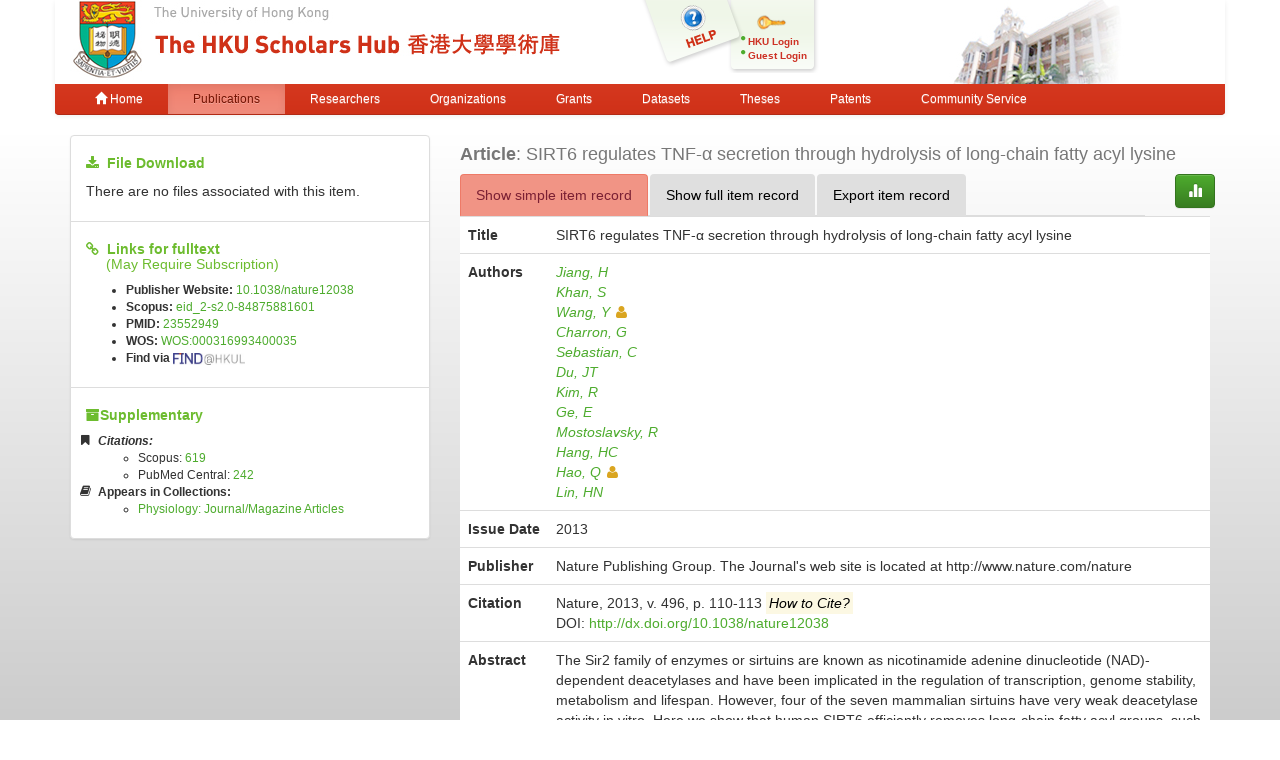

--- FILE ---
content_type: text/html;charset=UTF-8
request_url: https://repository.hku.hk/handle/10722/184041
body_size: 7767
content:



















<!DOCTYPE html>
<html>
    <head>
        <title>HKU Scholars Hub: SIRT6 regulates TNF-α secretion through hydrolysis of long-chain fatty acyl lysine</title>
	<meta http-equiv="X-UA-Compatible" content="IE=edge" />
        <meta http-equiv="Content-Type" content="text/html; charset=UTF-8" />
        <meta name="Generator" content="DSpace CRIS-5.3.1-SNAPSHOT" />
        <meta name="viewport" content="width=device-width, initial-scale=1.0">
        <link rel="shortcut icon" href="/favicon.ico" type="image/x-icon"/>
	    <link rel="stylesheet" href="/static/css/jquery-ui-1.10.3.custom/redmond/jquery-ui-1.10.3.custom.css" type="text/css" />
       <link href="/css/jdyna.css" type="text/css" rel="stylesheet" />
	    <link rel="stylesheet" href="/static/css/bootstrap/bootstrap.min.css" type="text/css" />
	    <link rel="stylesheet" href="/static/css/bootstrap/bootstrap-theme.min.css" type="text/css" />
	    <link href="/static/css/font-awesome/css/font-awesome.min.css" rel="stylesheet">
		<link href="/static/css/jstree/themes/default/style.min.css" rel="stylesheet"/>
	    <link rel="stylesheet" href="/static/css/bootstrap/dspace-theme.css" type="text/css" />
	    <link href="/css/hub.css" type="text/css" rel="stylesheet" />

        <link rel="search" type="application/opensearchdescription+xml" href="/open-search/description.xml" title="DSpace"/>


<link rel="schema.DCTERMS" href="http://purl.org/dc/terms/" />
<link rel="schema.DC" href="http://purl.org/dc/elements/1.1/" />
<meta name="DC.creator" content="Jiang, H" />
<meta name="DC.creator" content="Khan, S" />
<meta name="DC.creator" content="Wang, Y" />
<meta name="DC.creator" content="Charron, G" />
<meta name="DC.creator" content="Sebastian, C" />
<meta name="DC.creator" content="Du, JT" />
<meta name="DC.creator" content="Kim, R" />
<meta name="DC.creator" content="Ge, E" />
<meta name="DC.creator" content="Mostoslavsky, R" />
<meta name="DC.creator" content="Hang, HC" />
<meta name="DC.creator" content="Hao, Q" />
<meta name="DC.creator" content="Lin, HN" />
<meta name="DCTERMS.dateAccepted" content="2013-06-18T05:08:51Z" scheme="DCTERMS.W3CDTF" />
<meta name="DCTERMS.available" content="2013-06-18T05:08:51Z" scheme="DCTERMS.W3CDTF" />
<meta name="DCTERMS.issued" content="2013" scheme="DCTERMS.W3CDTF" />
<meta name="DCTERMS.bibliographicCitation" content="Nature, 2013, v. 496, p. 110-113" />
<meta name="DC.identifier" content="0028-0836" />
<meta name="DC.identifier" content="http://hdl.handle.net/10722/184041" scheme="DCTERMS.URI" />
<meta name="DCTERMS.abstract" content="The Sir2 family of enzymes or sirtuins are known as nicotinamide adenine dinucleotide (NAD)-dependent deacetylases and have been implicated in the regulation of transcription, genome stability, metabolism and lifespan. However, four of the seven mammalian sirtuins have very weak deacetylase activity in vitro. Here we show that human SIRT6 efficiently removes long-chain fatty acyl groups, such as myristoyl, from lysine residues. The crystal structure of SIRT6 reveals a large hydrophobic pocket that can accommodate long-chain fatty acyl groups. We demonstrate further that SIRT6 promotes the secretion of tumour necrosis factor-α (TNF-α) by removing the fatty acyl modification on K19 and K20 of TNF-α. Protein lysine fatty acylation has been known to occur in mammalian cells, but the function and regulatory mechanisms of this modification were unknown. Our data indicate that protein lysine fatty acylation is a novel mechanism that regulates protein secretion. The discovery of SIRT6 as an enzyme that controls protein lysine fatty acylation provides new opportunities to investigate the physiological function of a protein post-translational modification that has been little studied until now. © 2013 Macmillan Publishers Limited. All rights reserved." />
<meta name="DC.language" content="eng" />
<meta name="DC.publisher" content="Nature Publishing Group. The Journal's web site is located at http://www.nature.com/nature" />
<meta name="DCTERMS.isPartOf" content="Nature" />
<meta name="DC.title" content="SIRT6 regulates TNF-α secretion through hydrolysis of long-chain fatty acyl lysine" />
<meta name="DC.type" content="Article" />
<meta name="DC.identifier" content="Wang, Y: wyhku83@hku.hk" />
<meta name="DC.identifier" content="Hao, Q: qhao@hku.hk" />
<meta name="DC.identifier" content="Wang, Y=rp02093" />
<meta name="DC.identifier" content="Hao, Q=rp01332" />
<meta name="DC.identifier" content="10.1038/nature12038" />
<meta name="DC.identifier" content="23552949" />
<meta name="DC.identifier" content="PMC3635073" />
<meta name="DC.identifier" content="eid_2-s2.0-84875881601" />
<meta name="DC.identifier" content="214687" />
<meta name="DC.identifier" content="496" />
<meta name="DC.identifier" content="110" />
<meta name="DC.identifier" content="113" />
<meta name="DC.identifier" content="WOS:000316993400035" />
<meta name="DC.publisher" content="United Kingdom" />
<meta name="DC.identifier" content="717996842" />
<meta name="DC.identifier" content="0028-0836" />

<meta name="citation_keywords" content="Article" />
<meta name="citation_title" content="SIRT6 regulates TNF-α secretion through hydrolysis of long-chain fatty acyl lysine" />
<meta name="citation_issn" content="0028-0836" />
<meta name="citation_publisher" content="Nature Publishing Group. The Journal's web site is located at http://www.nature.com/nature" />
<meta name="citation_author" content="Jiang, H" />
<meta name="citation_author" content="Khan, S" />
<meta name="citation_author" content="Wang, Y" />
<meta name="citation_author" content="Charron, G" />
<meta name="citation_author" content="Sebastian, C" />
<meta name="citation_author" content="Du, JT" />
<meta name="citation_author" content="Kim, R" />
<meta name="citation_author" content="Ge, E" />
<meta name="citation_author" content="Mostoslavsky, R" />
<meta name="citation_author" content="Hang, HC" />
<meta name="citation_author" content="Hao, Q" />
<meta name="citation_author" content="Lin, HN" />
<meta name="citation_date" content="2013" />
<meta name="citation_abstract_html_url" content="http://hub.hku.hk/handle/10722/184041" />


        
	
	<script src="https://cdnjs.cloudflare.com/ajax/libs/jquery/3.7.1/jquery.min.js" integrity="sha512-v2CJ7UaYy4JwqLDIrZUI/4hqeoQieOmAZNXBeQyjo21dadnwR+8ZaIJVT8EE2iyI61OV8e6M8PP2/4hpQINQ/g==" crossorigin="anonymous" referrerpolicy="no-referrer"></script>
	<script type='text/javascript' src='/static/js/jquery/jquery-ui-1.10.3.custom.min.js'></script>
	<script type='text/javascript' src='/static/js/bootstrap/bootstrap.min.js'></script>
	<script type='text/javascript' src='/static/js/holder.js'></script>
	<script type="text/javascript" src="/utils.js"></script>
    <script type="text/javascript" src="/static/js/choice-support.js"> </script>
    <script type="text/javascript" src="/js/jdyna/jdyna.js"></script>
	<script type='text/javascript'>
		var j = jQuery.noConflict();
		var $ = jQuery.noConflict();
		var JQ = j;
		dspaceContextPath = "";
j(function() { j('.authority-disabled').prop('title', 'Departed HKU Researcher');});
	</script>
    
    
        <script type="text/javascript">
            var _gaq = _gaq || [];
            _gaq.push(['_setAccount', 'UA-6733285-2']);
            _gaq.push(['_trackPageview']);

            (function() {
                var ga = document.createElement('script'); ga.type = 'text/javascript'; ga.async = true;
                ga.src = ('https:' == document.location.protocol ? 'https://ssl' : 'http://www') + '.google-analytics.com/ga.js';
                var s = document.getElementsByTagName('script')[0]; s.parentNode.insertBefore(ga, s);
            })();
        </script>

	<!-- Google tag (gtag.js) -->
	<script async src="https://www.googletagmanager.com/gtag/js?id=G-0TT4RMKZRY"></script>
	<script>
		window.dataLayer = window.dataLayer || [];
		function gtag(){dataLayer.push(arguments);}
		gtag('js', new Date());

		gtag('config', 'G-0TT4RMKZRY');
	</script>
    
		<script type="text/javascript" src="https://d1bxh8uas1mnw7.cloudfront.net/assets/embed.js"></script>
<script><!--
var jQ = jQuery.noConflict();
jQ(function() {
	jQ('li[data-target]').each(function() {
		var node = jQ(this);
		jQ.getJSON(node.attr('data-target'), function(data) {
			if (parseInt(data['citations']) > 0) {
				node.find('a').html(data['citations']);
				node.find('a').prop('href', data['url']);
				node.removeClass('hidden');
				node.parent().closest('li').removeClass('hidden');
			}
		});
	});
	jQ('[data-toggle="popover"]').popover();
});
-->
</script>
		
    

<!-- HTML5 shim and Respond.js IE8 support of HTML5 elements and media queries -->
<!--[if lt IE 9]>
  <script src="/static/js/html5shiv.js"></script>
  <script src="/static/js/respond.min.js"></script>
<![endif]-->
    </head>

    
    
    <body class="undernavigation">
<a class="sr-only" href="#content">Skip navigation</a>
<header class="navbar-fixed-top">    
    
            <div class="container navbar navbar-default">
                























<div class="row" style="background-color: white" id="hku_brand">
<div class="col-md-6 col-sm-8 col-xs-12">
	<a href="/"><img class="img img-responsive" src="/image/hku-logo.jpg" /></a>
</div>
<div class="col-md-3 hidden-sm hidden-xs" style="background: url('/image/login.png') no-repeat;">
<a style="top: 29px; left: 48px; position: absolute;" href="/help.jsp">&nbsp;&nbsp;&nbsp;&nbsp;&nbsp;&nbsp;&nbsp;</a>
<ul class="small fa-ul" style="margin-top: 35px; margin-left: 93px;">

	<li class="small"><i class="fa fa-li fa-circle"></i><a href="/cris/login">HKU Login</a></li>
	<li class="small"><i class="fa fa-li fa-circle"></i><a href="/password-login">Guest Login</a></li>

</ul>
</div>
<div class="col-md-3 col-sm-4 hidden-xs">
	<img class="img img-responsive" src="/image/hku.jpg" />
</div>
</div>

       <div class="navbar-header">
         <button type="button" class="navbar-toggle" data-toggle="collapse" data-target=".navbar-collapse">
           <span class="icon-bar"></span>
           <span class="icon-bar"></span>
           <span class="icon-bar"></span>
         </button>
       </div>
       <nav class="collapse navbar-collapse bs-navbar-collapse" role="navigation">
         <ul class="nav navbar-nav small">
           <li class=""><a href="/"><span class="glyphicon glyphicon-home"></span> Home</a></li>
<li class="active"><a href="/advanced-search?location=publication">Publications</a></li>
<li class="" id="researcher-menu"><a href="/advanced-search?location=crisrp">Researchers</a>
        <ul class="dropdown-menu navbar-default">
                <li><a href="/advanced-search?location=crisrp">Staff</a></li>
                <li><a href="/advanced-search?location=crisrpg">Research Postgraduates</a></li>
        </ul>
</li>
<li class=""><a href="/advanced-search?location=crisou">Organizations</a></li>
<li class=""><a href="/advanced-search?location=crisproject">Grants</a></li>
<li class="" id="dataset-menu"><a href="/advanced-search?location=crisdataset">Datasets</a>
        <ul class="dropdown-menu navbar-default">
                <li><a href="https://hku.figshare.com">Deposit Data</a></li>
                <li><a href="//lib.hku.hk/researchdata">HKUL Research Data Management</a></li>
        </ul>
</li>
<li class=""><a href="/advanced-search?location=thesis">Theses</a></li>
<li class=""><a href="/advanced-search?location=patent">Patents</a></li>
<li class=""><a href="/advanced-search?location=criscommunityservice">Community Service</a></li>
          
       </ul>
	<ul class="nav navbar-nav pull-right small">


	</ul>
    </nav>

            </div>

</header>

<main id="content" role="main">
                



        
<div class="container">
		









































		
		
		
<div class="row">
<div class="col-md-4">

<div class="list-group">
<div class="list-group-item">
<h5><i class="fa fa-download"></i>&nbsp;&nbsp;<strong>File Download</strong></h5>

<p>There are no files associated with this item.</p>

</div>


<div class="list-group-item">
<h5 style="margin-bottom: 0px;"><i class="fa fa-link"></i>&nbsp;&nbsp;<strong>Links for fulltext</strong></h5>
<h5 style="margin-top: 0px;">&nbsp;&nbsp;&nbsp;&nbsp;&nbsp;(May Require Subscription)</h5>
<ul class="small"><li><strong>Publisher Website:</strong>&nbsp;<a href="http://dx.doi.org/10.1038%2Fnature12038">10.1038/nature12038</a></li>

<li><strong>Scopus:</strong>&nbsp;<a href="http://www.scopus.com/inward/record.url?partnerID=x8ErFbHU&amp;eid=2-s2.0-84875881601">eid_2-s2.0-84875881601</a></li>

<li><strong>PMID:</strong>&nbsp;<a href="http://ncbi.nlm.nih.gov/pubmed/23552949">23552949</a></li>

<li><strong>WOS:</strong>&nbsp;<a href="http://gateway.isiknowledge.com/gateway/Gateway.cgi?GWVersion=2&amp;SrcApp=PARTNER_APP&amp;SrcAuth=LinksAMR&amp;DestLinkType=FullRecord&amp;DestApp=ALL_WOS&amp;KeyUT=000316993400035">WOS:000316993400035</a></li>

<li><strong>Find via</strong>&nbsp;<a href="https://julac.hosted.exlibrisgroup.com/openurl/HKU_ALMA/SERVICES_PAGE?sid=HKU:IR&amp;issn=0028-0836&amp;date=2013&amp;atitle=SIRT6+regulates+TNF-%CE%B1+secretion+through+hydrolysis+of+long-chain+fatty+acyl+lysine"><img style="height: 1em;" src="/image/find_at_hkul.jpg" alt="Find It@HKUL"></a></li></ul>
</div>


<div class="list-group-item">
<h5><i class="fa fa-archive"></i><strong>Supplementary</strong></h5>
<ul class="small fa-ul">

<li class="hidden">
<i class="fa fa-li fa-bookmark"></i><strong><em>Citations:</em></strong>
<ul>
<li class="hidden" data-target="/json/scopus?handle=10722/184041">Scopus:&nbsp;<a href="#">0</a></li>
<li class="hidden" data-target="/json/isi?handle=10722/184041">Web of Science:&nbsp;<a href="#">0</a></li>
<li class="hidden" data-target="/json/pubmed?handle=10722/184041">PubMed Central:&nbsp;<a href="#">0</a></li>
</ul>
</li>
<li><i class="fa fa-li fa-book"></i><strong>Appears in Collections:</strong>
<ul>

<li><a href="/handle/10722/38735">Physiology: Journal/Magazine Articles</a></li>

</ul>
</li>
</ul>


<div class="altmetric-embed" data-badge-type="1" data-hide-no-mentions="true" data-badge-details="bottom"  data-doi="10.1038/nature12038"></div>

</div>
</div>
</div>

<div class="col-md-8">
<h4 class="text-muted"><span class="text-capitalize"><strong>Article</strong></span>:&nbsp;SIRT6 regulates TNF-α secretion through hydrolysis of long-chain fatty acyl lysine</h4>
<div class="row">
<div class="col-xs-11">
<ul class="nav nav-tabs">
<li class="active"><a href="#basic_view" data-toggle="tab">Show simple item record</a></li>
<li><a href="#full_view" data-toggle="tab">Show full item record</a></li>
<li><a href="#export_view" data-toggle="tab">Export item record</a></li>
</ul>
</div>
<div class="col-xs-1">
<a class="btn btn-primary" href="/cris/stats/item.html?handle=10722/184041"><span class="glyphicon glyphicon-stats"></span></a>
</div>
</div>
<div class="tab-content">
<div class="tab-pane active" id="basic_view">
    <table class="table itemDisplayTable">
<tr><th class="metadataFieldLabel">Title</th><td class="metadataFieldValue">SIRT6&#x20;regulates&#x20;TNF-α&#x20;secretion&#x20;through&#x20;hydrolysis&#x20;of&#x20;long-chain&#x20;fatty&#x20;acyl&#x20;lysine</td></tr>
<tr><th class="metadataFieldLabel">Authors</th><td class="metadataFieldValue"><div class="dccontributor_group"><em><a href="/browse?type=author&amp;value=Jiang%2C+H" class="author">Jiang, H</a><a href="/browse?type=author&amp;value=Khan%2C+S" class="author">Khan, S</a><a href="/browse?type=author&amp;value=Wang%2C+Y" class="authority authority-disabled author">Wang, Y<i class="fa fa-user"></i></a><a href="/browse?type=author&amp;value=Charron%2C+G" class="author">Charron, G</a><a href="/browse?type=author&amp;value=Sebastian%2C+C" class="author">Sebastian, C</a><a href="/browse?type=author&amp;value=Du%2C+JT" class="author">Du, JT</a><a href="/browse?type=author&amp;value=Kim%2C+R" class="author">Kim, R</a><a href="/browse?type=author&amp;value=Ge%2C+E" class="author">Ge, E</a><a href="/browse?type=author&amp;value=Mostoslavsky%2C+R" class="author">Mostoslavsky, R</a><a href="/browse?type=author&amp;value=Hang%2C+HC" class="author">Hang, HC</a><a href="/browse?type=author&amp;value=Hao%2C+Q" class="authority authority-disabled author">Hao, Q<i class="fa fa-user"></i></a><a href="/browse?type=author&amp;value=Lin%2C+HN" class="author">Lin, HN</a></em></div></td></tr>
<tr><th class="metadataFieldLabel">Issue Date</th><td class="metadataFieldValue">2013</td></tr>
<tr><th class="metadataFieldLabel">Publisher</th><td class="metadataFieldValue">Nature&#x20;Publishing&#x20;Group.&#x20;The&#x20;Journal&#39;s&#x20;web&#x20;site&#x20;is&#x20;located&#x20;at&#x20;http:&#x2F;&#x2F;www.nature.com&#x2F;nature</td></tr>
<tr><th class="metadataFieldLabel">Citation</th><td class="metadataFieldValue"><div class="dccitation">Nature, 2013, v. 496, p. 110-113&nbsp;<mark data-toggle="popover" data-trigger="hover" data-placement="top" title="Citation Tips" data-content="When it exists, please make citation to published version, and not to version in the hub"><em>How to Cite?</em></mark></div><div class="dcdoi">DOI:&nbsp;<a href="http://dx.doi.org/10.1038%2Fnature12038">http://dx.doi.org/10.1038/nature12038</a></div></td></tr>
<tr><th class="metadataFieldLabel">Abstract</th><td class="metadataFieldValue">The Sir2 family of enzymes or sirtuins are known as nicotinamide adenine dinucleotide (NAD)-dependent deacetylases and have been implicated in the regulation of transcription, genome stability, metabolism and lifespan. However, four of the seven mammalian sirtuins have very weak deacetylase activity in vitro. Here we show that human SIRT6 efficiently removes long-chain fatty acyl groups, such as myristoyl, from lysine residues. The crystal structure of SIRT6 reveals a large hydrophobic pocket that can accommodate long-chain fatty acyl groups. We demonstrate further that SIRT6 promotes the secretion of tumour necrosis factor-α (TNF-α) by removing the fatty acyl modification on K19 and K20 of TNF-α. Protein lysine fatty acylation has been known to occur in mammalian cells, but the function and regulatory mechanisms of this modification were unknown. Our data indicate that protein lysine fatty acylation is a novel mechanism that regulates protein secretion. The discovery of SIRT6 as an enzyme that controls protein lysine fatty acylation provides new opportunities to investigate the physiological function of a protein post-translational modification that has been little studied until now. © 2013 Macmillan Publishers Limited. All rights reserved.<br/></td></tr>
<tr><th class="metadataFieldLabel">Persistent Identifier</th><td class="metadataFieldValue"><a href="http://hdl.handle.net/10722/184041">http://hdl.handle.net/10722/184041</a></td></tr>
<tr><th class="metadataFieldLabel">ISSN</th><td class="metadataFieldValue"><div class="dcissn"><a href="https://julac.hosted.exlibrisgroup.com/primo-explore/search?query=issn,contains,0028-0836,AND&tab=default_tab&search_scope=My%20Institution&vid=HKU&mode=advanced&offset=0">0028-0836</a></div><div class="impact_factor"><span>2023 Impact Factor:</span>&nbsp;<a href="http://ws.isiknowledge.com/cps/openurl/service?url_ver=Z39.88-2004&rft.genre=journal&rft_val_fmt=info%3Aofi%2Ffmt%3Akev%3Amtx%3Ajournal&rft.issn=0028-0836">50.5</a></div><div class="sjr"><span>2023 SCImago Journal Rankings:</span>&nbsp;<a href="http://www.scimagojr.com/journalsearch.php?q=21206&tip=sid&clean=0">18.509</a></div></td></tr>
<tr><th class="metadataFieldLabel">PubMed Central ID</th><td class="metadataFieldValue"><div class="dcpmcid"><a href="http://ncbi.nlm.nih.gov/pmc/articles/PMC3635073">PMC3635073</a></div></td></tr>
<tr><th class="metadataFieldLabel">ISI Accession Number ID</th><td class="metadataFieldValue"><div class="dcisi"><a href="http://gateway.isiknowledge.com/gateway/Gateway.cgi?GWVersion=2&amp;SrcApp=PARTNER_APP&amp;SrcAuth=LinksAMR&amp;DestLinkType=FullRecord&amp;DestApp=ALL_WOS&amp;KeyUT=000316993400035">WOS:000316993400035</a></div></td></tr>
</table>

<p style="margin: 0px;">&nbsp;</p>


</div>
<div class="tab-pane" id="full_view">
    
    <table class="table itemDisplayTable">
<tr><th id="s1" class="standard">DC Field</th><th id="s2" class="standard">Value</th><th id="s3" class="standard">Language</th></tr>
<tr><td headers="s1" class="metadataFieldLabel">dc.contributor.author</td><td headers="s2" class="metadataFieldValue">Jiang,&#x20;H</td><td headers="s3" class="metadataFieldValue">-</td></tr>
<tr><td headers="s1" class="metadataFieldLabel">dc.contributor.author</td><td headers="s2" class="metadataFieldValue">Khan,&#x20;S</td><td headers="s3" class="metadataFieldValue">-</td></tr>
<tr><td headers="s1" class="metadataFieldLabel">dc.contributor.author</td><td headers="s2" class="metadataFieldValue">Wang,&#x20;Y</td><td headers="s3" class="metadataFieldValue">-</td></tr>
<tr><td headers="s1" class="metadataFieldLabel">dc.contributor.author</td><td headers="s2" class="metadataFieldValue">Charron,&#x20;G</td><td headers="s3" class="metadataFieldValue">-</td></tr>
<tr><td headers="s1" class="metadataFieldLabel">dc.contributor.author</td><td headers="s2" class="metadataFieldValue">Sebastian,&#x20;C</td><td headers="s3" class="metadataFieldValue">-</td></tr>
<tr><td headers="s1" class="metadataFieldLabel">dc.contributor.author</td><td headers="s2" class="metadataFieldValue">Du,&#x20;JT</td><td headers="s3" class="metadataFieldValue">-</td></tr>
<tr><td headers="s1" class="metadataFieldLabel">dc.contributor.author</td><td headers="s2" class="metadataFieldValue">Kim,&#x20;R</td><td headers="s3" class="metadataFieldValue">-</td></tr>
<tr><td headers="s1" class="metadataFieldLabel">dc.contributor.author</td><td headers="s2" class="metadataFieldValue">Ge,&#x20;E</td><td headers="s3" class="metadataFieldValue">-</td></tr>
<tr><td headers="s1" class="metadataFieldLabel">dc.contributor.author</td><td headers="s2" class="metadataFieldValue">Mostoslavsky,&#x20;R</td><td headers="s3" class="metadataFieldValue">-</td></tr>
<tr><td headers="s1" class="metadataFieldLabel">dc.contributor.author</td><td headers="s2" class="metadataFieldValue">Hang,&#x20;HC</td><td headers="s3" class="metadataFieldValue">-</td></tr>
<tr><td headers="s1" class="metadataFieldLabel">dc.contributor.author</td><td headers="s2" class="metadataFieldValue">Hao,&#x20;Q</td><td headers="s3" class="metadataFieldValue">-</td></tr>
<tr><td headers="s1" class="metadataFieldLabel">dc.contributor.author</td><td headers="s2" class="metadataFieldValue">Lin,&#x20;HN</td><td headers="s3" class="metadataFieldValue">-</td></tr>
<tr><td headers="s1" class="metadataFieldLabel">dc.date.accessioned</td><td headers="s2" class="metadataFieldValue">2013-06-18T05:08:51Z</td><td headers="s3" class="metadataFieldValue">-</td></tr>
<tr><td headers="s1" class="metadataFieldLabel">dc.date.available</td><td headers="s2" class="metadataFieldValue">2013-06-18T05:08:51Z</td><td headers="s3" class="metadataFieldValue">-</td></tr>
<tr><td headers="s1" class="metadataFieldLabel">dc.date.issued</td><td headers="s2" class="metadataFieldValue">2013</td><td headers="s3" class="metadataFieldValue">-</td></tr>
<tr><td headers="s1" class="metadataFieldLabel">dc.identifier.citation</td><td headers="s2" class="metadataFieldValue">Nature,&#x20;2013,&#x20;v.&#x20;496,&#x20;p.&#x20;110-113</td><td headers="s3" class="metadataFieldValue">-</td></tr>
<tr><td headers="s1" class="metadataFieldLabel">dc.identifier.issn</td><td headers="s2" class="metadataFieldValue">0028-0836</td><td headers="s3" class="metadataFieldValue">-</td></tr>
<tr><td headers="s1" class="metadataFieldLabel">dc.identifier.uri</td><td headers="s2" class="metadataFieldValue">http:&#x2F;&#x2F;hdl.handle.net&#x2F;10722&#x2F;184041</td><td headers="s3" class="metadataFieldValue">-</td></tr>
<tr><td headers="s1" class="metadataFieldLabel">dc.description.abstract</td><td headers="s2" class="metadataFieldValue">The&#x20;Sir2&#x20;family&#x20;of&#x20;enzymes&#x20;or&#x20;sirtuins&#x20;are&#x20;known&#x20;as&#x20;nicotinamide&#x20;adenine&#x20;dinucleotide&#x20;(NAD)-dependent&#x20;deacetylases&#x20;and&#x20;have&#x20;been&#x20;implicated&#x20;in&#x20;the&#x20;regulation&#x20;of&#x20;transcription,&#x20;genome&#x20;stability,&#x20;metabolism&#x20;and&#x20;lifespan.&#x20;However,&#x20;four&#x20;of&#x20;the&#x20;seven&#x20;mammalian&#x20;sirtuins&#x20;have&#x20;very&#x20;weak&#x20;deacetylase&#x20;activity&#x20;in&#x20;vitro.&#x20;Here&#x20;we&#x20;show&#x20;that&#x20;human&#x20;SIRT6&#x20;efficiently&#x20;removes&#x20;long-chain&#x20;fatty&#x20;acyl&#x20;groups,&#x20;such&#x20;as&#x20;myristoyl,&#x20;from&#x20;lysine&#x20;residues.&#x20;The&#x20;crystal&#x20;structure&#x20;of&#x20;SIRT6&#x20;reveals&#x20;a&#x20;large&#x20;hydrophobic&#x20;pocket&#x20;that&#x20;can&#x20;accommodate&#x20;long-chain&#x20;fatty&#x20;acyl&#x20;groups.&#x20;We&#x20;demonstrate&#x20;further&#x20;that&#x20;SIRT6&#x20;promotes&#x20;the&#x20;secretion&#x20;of&#x20;tumour&#x20;necrosis&#x20;factor-α&#x20;(TNF-α)&#x20;by&#x20;removing&#x20;the&#x20;fatty&#x20;acyl&#x20;modification&#x20;on&#x20;K19&#x20;and&#x20;K20&#x20;of&#x20;TNF-α.&#x20;Protein&#x20;lysine&#x20;fatty&#x20;acylation&#x20;has&#x20;been&#x20;known&#x20;to&#x20;occur&#x20;in&#x20;mammalian&#x20;cells,&#x20;but&#x20;the&#x20;function&#x20;and&#x20;regulatory&#x20;mechanisms&#x20;of&#x20;this&#x20;modification&#x20;were&#x20;unknown.&#x20;Our&#x20;data&#x20;indicate&#x20;that&#x20;protein&#x20;lysine&#x20;fatty&#x20;acylation&#x20;is&#x20;a&#x20;novel&#x20;mechanism&#x20;that&#x20;regulates&#x20;protein&#x20;secretion.&#x20;The&#x20;discovery&#x20;of&#x20;SIRT6&#x20;as&#x20;an&#x20;enzyme&#x20;that&#x20;controls&#x20;protein&#x20;lysine&#x20;fatty&#x20;acylation&#x20;provides&#x20;new&#x20;opportunities&#x20;to&#x20;investigate&#x20;the&#x20;physiological&#x20;function&#x20;of&#x20;a&#x20;protein&#x20;post-translational&#x20;modification&#x20;that&#x20;has&#x20;been&#x20;little&#x20;studied&#x20;until&#x20;now.&#x20;©&#x20;2013&#x20;Macmillan&#x20;Publishers&#x20;Limited.&#x20;All&#x20;rights&#x20;reserved.</td><td headers="s3" class="metadataFieldValue">-</td></tr>
<tr><td headers="s1" class="metadataFieldLabel">dc.language</td><td headers="s2" class="metadataFieldValue">eng</td><td headers="s3" class="metadataFieldValue">-</td></tr>
<tr><td headers="s1" class="metadataFieldLabel">dc.publisher</td><td headers="s2" class="metadataFieldValue">Nature&#x20;Publishing&#x20;Group.&#x20;The&#x20;Journal&#39;s&#x20;web&#x20;site&#x20;is&#x20;located&#x20;at&#x20;http:&#x2F;&#x2F;www.nature.com&#x2F;nature</td><td headers="s3" class="metadataFieldValue">-</td></tr>
<tr><td headers="s1" class="metadataFieldLabel">dc.relation.ispartof</td><td headers="s2" class="metadataFieldValue">Nature</td><td headers="s3" class="metadataFieldValue">-</td></tr>
<tr><td headers="s1" class="metadataFieldLabel">dc.title</td><td headers="s2" class="metadataFieldValue">SIRT6&#x20;regulates&#x20;TNF-α&#x20;secretion&#x20;through&#x20;hydrolysis&#x20;of&#x20;long-chain&#x20;fatty&#x20;acyl&#x20;lysine</td><td headers="s3" class="metadataFieldValue">-</td></tr>
<tr><td headers="s1" class="metadataFieldLabel">dc.type</td><td headers="s2" class="metadataFieldValue">Article</td><td headers="s3" class="metadataFieldValue">-</td></tr>
<tr><td headers="s1" class="metadataFieldLabel">dc.identifier.email</td><td headers="s2" class="metadataFieldValue">Wang,&#x20;Y:&#x20;wyhku83@hku.hk</td><td headers="s3" class="metadataFieldValue">-</td></tr>
<tr><td headers="s1" class="metadataFieldLabel">dc.identifier.email</td><td headers="s2" class="metadataFieldValue">Hao,&#x20;Q:&#x20;qhao@hku.hk</td><td headers="s3" class="metadataFieldValue">-</td></tr>
<tr><td headers="s1" class="metadataFieldLabel">dc.identifier.authority</td><td headers="s2" class="metadataFieldValue">Wang,&#x20;Y=rp02093</td><td headers="s3" class="metadataFieldValue">-</td></tr>
<tr><td headers="s1" class="metadataFieldLabel">dc.identifier.authority</td><td headers="s2" class="metadataFieldValue">Hao,&#x20;Q=rp01332</td><td headers="s3" class="metadataFieldValue">-</td></tr>
<tr><td headers="s1" class="metadataFieldLabel">dc.identifier.doi</td><td headers="s2" class="metadataFieldValue">10.1038&#x2F;nature12038</td><td headers="s3" class="metadataFieldValue">-</td></tr>
<tr><td headers="s1" class="metadataFieldLabel">dc.identifier.pmid</td><td headers="s2" class="metadataFieldValue">23552949</td><td headers="s3" class="metadataFieldValue">-</td></tr>
<tr><td headers="s1" class="metadataFieldLabel">dc.identifier.pmcid</td><td headers="s2" class="metadataFieldValue">PMC3635073</td><td headers="s3" class="metadataFieldValue">-</td></tr>
<tr><td headers="s1" class="metadataFieldLabel">dc.identifier.scopus</td><td headers="s2" class="metadataFieldValue">eid_2-s2.0-84875881601</td><td headers="s3" class="metadataFieldValue">-</td></tr>
<tr><td headers="s1" class="metadataFieldLabel">dc.identifier.hkuros</td><td headers="s2" class="metadataFieldValue">214687</td><td headers="s3" class="metadataFieldValue">-</td></tr>
<tr><td headers="s1" class="metadataFieldLabel">dc.identifier.volume</td><td headers="s2" class="metadataFieldValue">496</td><td headers="s3" class="metadataFieldValue">-</td></tr>
<tr><td headers="s1" class="metadataFieldLabel">dc.identifier.spage</td><td headers="s2" class="metadataFieldValue">110</td><td headers="s3" class="metadataFieldValue">-</td></tr>
<tr><td headers="s1" class="metadataFieldLabel">dc.identifier.epage</td><td headers="s2" class="metadataFieldValue">113</td><td headers="s3" class="metadataFieldValue">-</td></tr>
<tr><td headers="s1" class="metadataFieldLabel">dc.identifier.isi</td><td headers="s2" class="metadataFieldValue">WOS:000316993400035</td><td headers="s3" class="metadataFieldValue">-</td></tr>
<tr><td headers="s1" class="metadataFieldLabel">dc.publisher.place</td><td headers="s2" class="metadataFieldValue">United&#x20;Kingdom</td><td headers="s3" class="metadataFieldValue">-</td></tr>
<tr><td headers="s1" class="metadataFieldLabel">dc.identifier.f1000</td><td headers="s2" class="metadataFieldValue">717996842</td><td headers="s3" class="metadataFieldValue">-</td></tr>
<tr><td headers="s1" class="metadataFieldLabel">dc.identifier.issnl</td><td headers="s2" class="metadataFieldValue">0028-0836</td><td headers="s3" class="metadataFieldValue">-</td></tr>
</table>

</div>
<div class="tab-pane" id="export_view">

<div class="panel">
<div class="panel-body">

<h4>Export via OAI-PMH Interface in XML Formats</h4>
<form role="form" class="form-inline" method="get" action="/oai/request">
<input type="hidden" name="verb" value="GetRecord" />
<input type="hidden" name="identifier" value="oai:hub.hku.hk:10722/184041" />
<div class="form-group">
	<label>Please select export format:</label>
	<select class="form-control" name="metadataPrefix">
		<option value="oai_dc">oai_dc</option>
		<option value="sp_dc">sp_dc</option>
	</select>
	<button type="submit" class="btn btn-primary">Export</button>
</div>
</form>

<div class="row">
<div class="col-xs-5">
<hr style="border-color: #000;"/>
</div>
<div class="col-xs-2">
<h4 class="text-center text-danger">OR</h4>
</div>
<div class="col-xs-5">
<hr style="border-color: #000;"/>
</div>
</div>

<h4>Export to Other Non-XML Formats</h4>
<form role="form" class="form-inline" action="/export-item">
<input type="hidden" name="handle" value="10722/184041" />
<div class="form-group">
	<label>Please select export format:</label>
	<select class="form-control" name="format">
		<option value="ris">RIS (EndNote, RefMan, ProCite)</option>
		<option value="bib">BibTeX</option>
                <option value="xml">XML</option>
                <option value="csvwin">Comma delimited (Win) (CRLF)</option>
                <option value="csvmac">Comma delimited (Mac) (LF)</option>
	</select>
	<button type="submit" class="btn btn-primary">Export</button>
</div>
</form>

</div>
</div>


</div>
</div>

<div class="row">



    

</div>
<br/>
    

</div>
</div>












            

</div>
</main>
            
             <footer class="navbar navbar-default navbar-bottom">
             <div id="designedby" class="container text-muted">
			<div class="pull-left"><g:plusone size="small" annotation="inline"></g:plusone></div>
			<div id="footer_feedback" class="pull-right">
<div class="pull-left" style="width:420px;"><a href="http://lib.hku.hk">The University of Hong Kong Libraries, University of Hong Kong &nbsp;<a href="/htmlmap"></a><p></p></div>
<div class="pull-right" style="width:170px">
  <div>Contact HKU Scholars Hub</div>
  <p style="font-size:75%">
  <b>Tel:&nbsp;&nbsp;&nbsp;&nbsp;&nbsp;&nbsp;</b> 3910-3912<br>
  <b>Email:&nbsp;&nbsp;</b><a href="mailto:hub@lib.hku.hk">hub@lib.hku.hk</a>
  </p>
</div>
                        </div>
              </div>
    </footer>
    </body>
</html>

